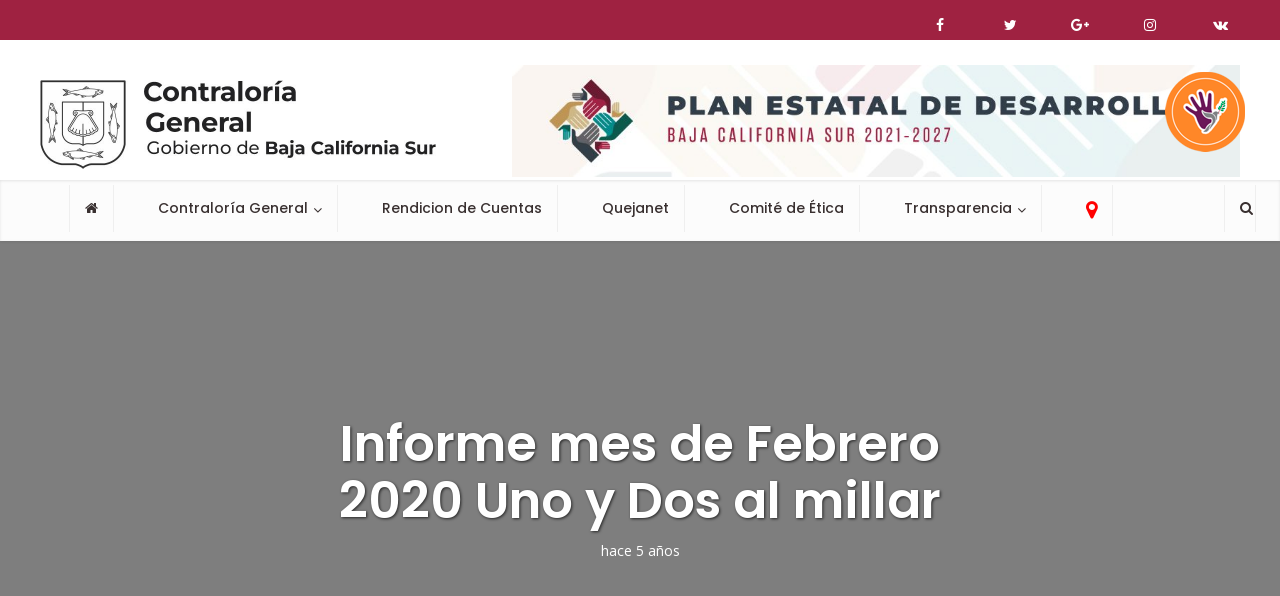

--- FILE ---
content_type: text/html; charset=UTF-8
request_url: https://contraloria.bcs.gob.mx/rend_cuentas/informe-mes-de-febrero-2020-uno-y-dos-al-millar/
body_size: 57103
content:
<!DOCTYPE html>
<html lang="es" class="no-js no-svg">

<head>

<meta http-equiv="Content-Type" content="text/html; charset=UTF-8" />
<meta name="viewport" content="user-scalable=yes, width=device-width, initial-scale=1.0, maximum-scale=1, minimum-scale=1">
<link rel="profile" href="https://gmpg.org/xfn/11" />
<title>Informe mes de Febrero 2020 Uno y Dos al millar &#8211; Contraloria BCS</title>
<meta name='robots' content='max-image-preview:large' />
<link rel='dns-prefetch' href='//fonts.googleapis.com' />
<link rel="alternate" type="application/rss+xml" title="Contraloria BCS &raquo; Feed" href="https://contraloria.bcs.gob.mx/feed/" />
<link rel="alternate" type="application/rss+xml" title="Contraloria BCS &raquo; RSS de los comentarios" href="https://contraloria.bcs.gob.mx/comments/feed/" />
<script type="text/javascript">
/* <![CDATA[ */
window._wpemojiSettings = {"baseUrl":"https:\/\/s.w.org\/images\/core\/emoji\/15.0.3\/72x72\/","ext":".png","svgUrl":"https:\/\/s.w.org\/images\/core\/emoji\/15.0.3\/svg\/","svgExt":".svg","source":{"concatemoji":"https:\/\/contraloria.bcs.gob.mx\/wp-includes\/js\/wp-emoji-release.min.js?ver=6.6.4"}};
/*! This file is auto-generated */
!function(i,n){var o,s,e;function c(e){try{var t={supportTests:e,timestamp:(new Date).valueOf()};sessionStorage.setItem(o,JSON.stringify(t))}catch(e){}}function p(e,t,n){e.clearRect(0,0,e.canvas.width,e.canvas.height),e.fillText(t,0,0);var t=new Uint32Array(e.getImageData(0,0,e.canvas.width,e.canvas.height).data),r=(e.clearRect(0,0,e.canvas.width,e.canvas.height),e.fillText(n,0,0),new Uint32Array(e.getImageData(0,0,e.canvas.width,e.canvas.height).data));return t.every(function(e,t){return e===r[t]})}function u(e,t,n){switch(t){case"flag":return n(e,"\ud83c\udff3\ufe0f\u200d\u26a7\ufe0f","\ud83c\udff3\ufe0f\u200b\u26a7\ufe0f")?!1:!n(e,"\ud83c\uddfa\ud83c\uddf3","\ud83c\uddfa\u200b\ud83c\uddf3")&&!n(e,"\ud83c\udff4\udb40\udc67\udb40\udc62\udb40\udc65\udb40\udc6e\udb40\udc67\udb40\udc7f","\ud83c\udff4\u200b\udb40\udc67\u200b\udb40\udc62\u200b\udb40\udc65\u200b\udb40\udc6e\u200b\udb40\udc67\u200b\udb40\udc7f");case"emoji":return!n(e,"\ud83d\udc26\u200d\u2b1b","\ud83d\udc26\u200b\u2b1b")}return!1}function f(e,t,n){var r="undefined"!=typeof WorkerGlobalScope&&self instanceof WorkerGlobalScope?new OffscreenCanvas(300,150):i.createElement("canvas"),a=r.getContext("2d",{willReadFrequently:!0}),o=(a.textBaseline="top",a.font="600 32px Arial",{});return e.forEach(function(e){o[e]=t(a,e,n)}),o}function t(e){var t=i.createElement("script");t.src=e,t.defer=!0,i.head.appendChild(t)}"undefined"!=typeof Promise&&(o="wpEmojiSettingsSupports",s=["flag","emoji"],n.supports={everything:!0,everythingExceptFlag:!0},e=new Promise(function(e){i.addEventListener("DOMContentLoaded",e,{once:!0})}),new Promise(function(t){var n=function(){try{var e=JSON.parse(sessionStorage.getItem(o));if("object"==typeof e&&"number"==typeof e.timestamp&&(new Date).valueOf()<e.timestamp+604800&&"object"==typeof e.supportTests)return e.supportTests}catch(e){}return null}();if(!n){if("undefined"!=typeof Worker&&"undefined"!=typeof OffscreenCanvas&&"undefined"!=typeof URL&&URL.createObjectURL&&"undefined"!=typeof Blob)try{var e="postMessage("+f.toString()+"("+[JSON.stringify(s),u.toString(),p.toString()].join(",")+"));",r=new Blob([e],{type:"text/javascript"}),a=new Worker(URL.createObjectURL(r),{name:"wpTestEmojiSupports"});return void(a.onmessage=function(e){c(n=e.data),a.terminate(),t(n)})}catch(e){}c(n=f(s,u,p))}t(n)}).then(function(e){for(var t in e)n.supports[t]=e[t],n.supports.everything=n.supports.everything&&n.supports[t],"flag"!==t&&(n.supports.everythingExceptFlag=n.supports.everythingExceptFlag&&n.supports[t]);n.supports.everythingExceptFlag=n.supports.everythingExceptFlag&&!n.supports.flag,n.DOMReady=!1,n.readyCallback=function(){n.DOMReady=!0}}).then(function(){return e}).then(function(){var e;n.supports.everything||(n.readyCallback(),(e=n.source||{}).concatemoji?t(e.concatemoji):e.wpemoji&&e.twemoji&&(t(e.twemoji),t(e.wpemoji)))}))}((window,document),window._wpemojiSettings);
/* ]]> */
</script>
<style id='wp-emoji-styles-inline-css' type='text/css'>

	img.wp-smiley, img.emoji {
		display: inline !important;
		border: none !important;
		box-shadow: none !important;
		height: 1em !important;
		width: 1em !important;
		margin: 0 0.07em !important;
		vertical-align: -0.1em !important;
		background: none !important;
		padding: 0 !important;
	}
</style>
<link rel='stylesheet' id='wp-block-library-css' href='https://contraloria.bcs.gob.mx/wp-includes/css/dist/block-library/style.min.css?ver=6.6.4' type='text/css' media='all' />
<style id='pdfemb-pdf-embedder-viewer-style-inline-css' type='text/css'>
.wp-block-pdfemb-pdf-embedder-viewer{max-width:none}

</style>
<style id='classic-theme-styles-inline-css' type='text/css'>
/*! This file is auto-generated */
.wp-block-button__link{color:#fff;background-color:#32373c;border-radius:9999px;box-shadow:none;text-decoration:none;padding:calc(.667em + 2px) calc(1.333em + 2px);font-size:1.125em}.wp-block-file__button{background:#32373c;color:#fff;text-decoration:none}
</style>
<style id='global-styles-inline-css' type='text/css'>
:root{--wp--preset--aspect-ratio--square: 1;--wp--preset--aspect-ratio--4-3: 4/3;--wp--preset--aspect-ratio--3-4: 3/4;--wp--preset--aspect-ratio--3-2: 3/2;--wp--preset--aspect-ratio--2-3: 2/3;--wp--preset--aspect-ratio--16-9: 16/9;--wp--preset--aspect-ratio--9-16: 9/16;--wp--preset--color--black: #000000;--wp--preset--color--cyan-bluish-gray: #abb8c3;--wp--preset--color--white: #ffffff;--wp--preset--color--pale-pink: #f78da7;--wp--preset--color--vivid-red: #cf2e2e;--wp--preset--color--luminous-vivid-orange: #ff6900;--wp--preset--color--luminous-vivid-amber: #fcb900;--wp--preset--color--light-green-cyan: #7bdcb5;--wp--preset--color--vivid-green-cyan: #00d084;--wp--preset--color--pale-cyan-blue: #8ed1fc;--wp--preset--color--vivid-cyan-blue: #0693e3;--wp--preset--color--vivid-purple: #9b51e0;--wp--preset--color--vce-acc: #9f2241;--wp--preset--color--vce-meta: #9b9b9b;--wp--preset--color--vce-txt: #444444;--wp--preset--color--vce-bg: #ffffff;--wp--preset--color--vce-cat-0: ;--wp--preset--gradient--vivid-cyan-blue-to-vivid-purple: linear-gradient(135deg,rgba(6,147,227,1) 0%,rgb(155,81,224) 100%);--wp--preset--gradient--light-green-cyan-to-vivid-green-cyan: linear-gradient(135deg,rgb(122,220,180) 0%,rgb(0,208,130) 100%);--wp--preset--gradient--luminous-vivid-amber-to-luminous-vivid-orange: linear-gradient(135deg,rgba(252,185,0,1) 0%,rgba(255,105,0,1) 100%);--wp--preset--gradient--luminous-vivid-orange-to-vivid-red: linear-gradient(135deg,rgba(255,105,0,1) 0%,rgb(207,46,46) 100%);--wp--preset--gradient--very-light-gray-to-cyan-bluish-gray: linear-gradient(135deg,rgb(238,238,238) 0%,rgb(169,184,195) 100%);--wp--preset--gradient--cool-to-warm-spectrum: linear-gradient(135deg,rgb(74,234,220) 0%,rgb(151,120,209) 20%,rgb(207,42,186) 40%,rgb(238,44,130) 60%,rgb(251,105,98) 80%,rgb(254,248,76) 100%);--wp--preset--gradient--blush-light-purple: linear-gradient(135deg,rgb(255,206,236) 0%,rgb(152,150,240) 100%);--wp--preset--gradient--blush-bordeaux: linear-gradient(135deg,rgb(254,205,165) 0%,rgb(254,45,45) 50%,rgb(107,0,62) 100%);--wp--preset--gradient--luminous-dusk: linear-gradient(135deg,rgb(255,203,112) 0%,rgb(199,81,192) 50%,rgb(65,88,208) 100%);--wp--preset--gradient--pale-ocean: linear-gradient(135deg,rgb(255,245,203) 0%,rgb(182,227,212) 50%,rgb(51,167,181) 100%);--wp--preset--gradient--electric-grass: linear-gradient(135deg,rgb(202,248,128) 0%,rgb(113,206,126) 100%);--wp--preset--gradient--midnight: linear-gradient(135deg,rgb(2,3,129) 0%,rgb(40,116,252) 100%);--wp--preset--font-size--small: 13px;--wp--preset--font-size--medium: 20px;--wp--preset--font-size--large: 21px;--wp--preset--font-size--x-large: 42px;--wp--preset--font-size--normal: 16px;--wp--preset--font-size--huge: 28px;--wp--preset--spacing--20: 0.44rem;--wp--preset--spacing--30: 0.67rem;--wp--preset--spacing--40: 1rem;--wp--preset--spacing--50: 1.5rem;--wp--preset--spacing--60: 2.25rem;--wp--preset--spacing--70: 3.38rem;--wp--preset--spacing--80: 5.06rem;--wp--preset--shadow--natural: 6px 6px 9px rgba(0, 0, 0, 0.2);--wp--preset--shadow--deep: 12px 12px 50px rgba(0, 0, 0, 0.4);--wp--preset--shadow--sharp: 6px 6px 0px rgba(0, 0, 0, 0.2);--wp--preset--shadow--outlined: 6px 6px 0px -3px rgba(255, 255, 255, 1), 6px 6px rgba(0, 0, 0, 1);--wp--preset--shadow--crisp: 6px 6px 0px rgba(0, 0, 0, 1);}:where(.is-layout-flex){gap: 0.5em;}:where(.is-layout-grid){gap: 0.5em;}body .is-layout-flex{display: flex;}.is-layout-flex{flex-wrap: wrap;align-items: center;}.is-layout-flex > :is(*, div){margin: 0;}body .is-layout-grid{display: grid;}.is-layout-grid > :is(*, div){margin: 0;}:where(.wp-block-columns.is-layout-flex){gap: 2em;}:where(.wp-block-columns.is-layout-grid){gap: 2em;}:where(.wp-block-post-template.is-layout-flex){gap: 1.25em;}:where(.wp-block-post-template.is-layout-grid){gap: 1.25em;}.has-black-color{color: var(--wp--preset--color--black) !important;}.has-cyan-bluish-gray-color{color: var(--wp--preset--color--cyan-bluish-gray) !important;}.has-white-color{color: var(--wp--preset--color--white) !important;}.has-pale-pink-color{color: var(--wp--preset--color--pale-pink) !important;}.has-vivid-red-color{color: var(--wp--preset--color--vivid-red) !important;}.has-luminous-vivid-orange-color{color: var(--wp--preset--color--luminous-vivid-orange) !important;}.has-luminous-vivid-amber-color{color: var(--wp--preset--color--luminous-vivid-amber) !important;}.has-light-green-cyan-color{color: var(--wp--preset--color--light-green-cyan) !important;}.has-vivid-green-cyan-color{color: var(--wp--preset--color--vivid-green-cyan) !important;}.has-pale-cyan-blue-color{color: var(--wp--preset--color--pale-cyan-blue) !important;}.has-vivid-cyan-blue-color{color: var(--wp--preset--color--vivid-cyan-blue) !important;}.has-vivid-purple-color{color: var(--wp--preset--color--vivid-purple) !important;}.has-black-background-color{background-color: var(--wp--preset--color--black) !important;}.has-cyan-bluish-gray-background-color{background-color: var(--wp--preset--color--cyan-bluish-gray) !important;}.has-white-background-color{background-color: var(--wp--preset--color--white) !important;}.has-pale-pink-background-color{background-color: var(--wp--preset--color--pale-pink) !important;}.has-vivid-red-background-color{background-color: var(--wp--preset--color--vivid-red) !important;}.has-luminous-vivid-orange-background-color{background-color: var(--wp--preset--color--luminous-vivid-orange) !important;}.has-luminous-vivid-amber-background-color{background-color: var(--wp--preset--color--luminous-vivid-amber) !important;}.has-light-green-cyan-background-color{background-color: var(--wp--preset--color--light-green-cyan) !important;}.has-vivid-green-cyan-background-color{background-color: var(--wp--preset--color--vivid-green-cyan) !important;}.has-pale-cyan-blue-background-color{background-color: var(--wp--preset--color--pale-cyan-blue) !important;}.has-vivid-cyan-blue-background-color{background-color: var(--wp--preset--color--vivid-cyan-blue) !important;}.has-vivid-purple-background-color{background-color: var(--wp--preset--color--vivid-purple) !important;}.has-black-border-color{border-color: var(--wp--preset--color--black) !important;}.has-cyan-bluish-gray-border-color{border-color: var(--wp--preset--color--cyan-bluish-gray) !important;}.has-white-border-color{border-color: var(--wp--preset--color--white) !important;}.has-pale-pink-border-color{border-color: var(--wp--preset--color--pale-pink) !important;}.has-vivid-red-border-color{border-color: var(--wp--preset--color--vivid-red) !important;}.has-luminous-vivid-orange-border-color{border-color: var(--wp--preset--color--luminous-vivid-orange) !important;}.has-luminous-vivid-amber-border-color{border-color: var(--wp--preset--color--luminous-vivid-amber) !important;}.has-light-green-cyan-border-color{border-color: var(--wp--preset--color--light-green-cyan) !important;}.has-vivid-green-cyan-border-color{border-color: var(--wp--preset--color--vivid-green-cyan) !important;}.has-pale-cyan-blue-border-color{border-color: var(--wp--preset--color--pale-cyan-blue) !important;}.has-vivid-cyan-blue-border-color{border-color: var(--wp--preset--color--vivid-cyan-blue) !important;}.has-vivid-purple-border-color{border-color: var(--wp--preset--color--vivid-purple) !important;}.has-vivid-cyan-blue-to-vivid-purple-gradient-background{background: var(--wp--preset--gradient--vivid-cyan-blue-to-vivid-purple) !important;}.has-light-green-cyan-to-vivid-green-cyan-gradient-background{background: var(--wp--preset--gradient--light-green-cyan-to-vivid-green-cyan) !important;}.has-luminous-vivid-amber-to-luminous-vivid-orange-gradient-background{background: var(--wp--preset--gradient--luminous-vivid-amber-to-luminous-vivid-orange) !important;}.has-luminous-vivid-orange-to-vivid-red-gradient-background{background: var(--wp--preset--gradient--luminous-vivid-orange-to-vivid-red) !important;}.has-very-light-gray-to-cyan-bluish-gray-gradient-background{background: var(--wp--preset--gradient--very-light-gray-to-cyan-bluish-gray) !important;}.has-cool-to-warm-spectrum-gradient-background{background: var(--wp--preset--gradient--cool-to-warm-spectrum) !important;}.has-blush-light-purple-gradient-background{background: var(--wp--preset--gradient--blush-light-purple) !important;}.has-blush-bordeaux-gradient-background{background: var(--wp--preset--gradient--blush-bordeaux) !important;}.has-luminous-dusk-gradient-background{background: var(--wp--preset--gradient--luminous-dusk) !important;}.has-pale-ocean-gradient-background{background: var(--wp--preset--gradient--pale-ocean) !important;}.has-electric-grass-gradient-background{background: var(--wp--preset--gradient--electric-grass) !important;}.has-midnight-gradient-background{background: var(--wp--preset--gradient--midnight) !important;}.has-small-font-size{font-size: var(--wp--preset--font-size--small) !important;}.has-medium-font-size{font-size: var(--wp--preset--font-size--medium) !important;}.has-large-font-size{font-size: var(--wp--preset--font-size--large) !important;}.has-x-large-font-size{font-size: var(--wp--preset--font-size--x-large) !important;}
:where(.wp-block-post-template.is-layout-flex){gap: 1.25em;}:where(.wp-block-post-template.is-layout-grid){gap: 1.25em;}
:where(.wp-block-columns.is-layout-flex){gap: 2em;}:where(.wp-block-columns.is-layout-grid){gap: 2em;}
:root :where(.wp-block-pullquote){font-size: 1.5em;line-height: 1.6;}
</style>
<link rel='stylesheet' id='mks_shortcodes_simple_line_icons-css' href='https://contraloria.bcs.gob.mx/wp-content/plugins/meks-flexible-shortcodes/css/simple-line/simple-line-icons.css?ver=1.3.8' type='text/css' media='screen' />
<link rel='stylesheet' id='mks_shortcodes_css-css' href='https://contraloria.bcs.gob.mx/wp-content/plugins/meks-flexible-shortcodes/css/style.css?ver=1.3.8' type='text/css' media='screen' />
<link rel='stylesheet' id='vce-fonts-css' href='https://fonts.googleapis.com/css?family=Open+Sans%3A400%7CPoppins%3A400%2C600%2C500&#038;subset=latin%2Clatin-ext&#038;ver=2.9.9' type='text/css' media='all' />
<link rel='stylesheet' id='vce-style-css' href='https://contraloria.bcs.gob.mx/wp-content/themes/voice/assets/css/min.css?ver=2.9.9' type='text/css' media='all' />
<style id='vce-style-inline-css' type='text/css'>
body, button, input, select, textarea {font-size: 1.6rem;}.vce-single .entry-headline p{font-size: 1.8rem;}.main-navigation a{font-size: 1.4rem;}.sidebar .widget-title{font-size: 1.6rem;}.sidebar .widget, .vce-lay-c .entry-content, .vce-lay-h .entry-content {font-size: 1.4rem;}.vce-featured-link-article{font-size: 5.0rem;}.vce-featured-grid-big.vce-featured-grid .vce-featured-link-article{font-size: 3.0rem;}.vce-featured-grid .vce-featured-link-article{font-size: 2.0rem;}h1 { font-size: 3.6rem; }h2 { font-size: 4.0rem; }h3 { font-size: 3.5rem; }h4 { font-size: 2.5rem; }h5 { font-size: 2.0rem; }h6 { font-size: 1.8rem; }.comment-reply-title, .main-box-title{font-size: 1.6rem;}h1.entry-title{font-size: 3.6rem;}.vce-lay-a .entry-title a{font-size: 3.0rem;}.vce-lay-b .entry-title{font-size: 2.4rem;}.vce-lay-c .entry-title, .vce-sid-none .vce-lay-c .entry-title{font-size: 2.0rem;}.vce-lay-d .entry-title{font-size: 1.4rem;}.vce-lay-e .entry-title{font-size: 1.3rem;}.vce-lay-f .entry-title{font-size: 1.4rem;}.vce-lay-g .entry-title a, .vce-lay-g .entry-title a:hover{font-size: 2.6rem;}.vce-lay-h .entry-title{font-size: 2.2rem;}.entry-meta div,.entry-meta div a,.vce-lay-g .meta-item,.vce-lay-c .meta-item{font-size: 1.4rem;}.vce-lay-d .meta-category a,.vce-lay-d .entry-meta div,.vce-lay-d .entry-meta div a,.vce-lay-e .entry-meta div,.vce-lay-e .entry-meta div a,.vce-lay-e .fn,.vce-lay-e .meta-item{font-size: 1.3rem;}body {background-color:#fbfbfb;}body,.mks_author_widget h3,.site-description,.meta-category a,textarea {font-family: 'Open Sans';font-weight: 400;}h1,h2,h3,h4,h5,h6,blockquote,.vce-post-link,.site-title,.site-title a,.main-box-title,.comment-reply-title,.entry-title a,.vce-single .entry-headline p,.vce-prev-next-link,.author-title,.mks_pullquote,.widget_rss ul li .rsswidget,#bbpress-forums .bbp-forum-title,#bbpress-forums .bbp-topic-permalink {font-family: 'Poppins';font-weight: 600;}.main-navigation a,.sidr a{font-family: 'Poppins';font-weight: 500;}.vce-single .entry-content,.vce-single .entry-headline,.vce-single .entry-footer,.vce-share-bar {width: 600px;}.vce-lay-a .lay-a-content{width: 600px;max-width: 600px;}.vce-page .entry-content,.vce-page .entry-title-page {width: 600px;}.vce-sid-none .vce-single .entry-content,.vce-sid-none .vce-single .entry-headline,.vce-sid-none .vce-single .entry-footer {width: 600px;}.vce-sid-none .vce-page .entry-content,.vce-sid-none .vce-page .entry-title-page,.error404 .entry-content {width: 600px;max-width: 600px;}body, button, input, select, textarea{color: #444444;}h1,h2,h3,h4,h5,h6,.entry-title a,.prev-next-nav a,#bbpress-forums .bbp-forum-title, #bbpress-forums .bbp-topic-permalink,.woocommerce ul.products li.product .price .amount{color: #232323;}a,.entry-title a:hover,.vce-prev-next-link:hover,.vce-author-links a:hover,.required,.error404 h4,.prev-next-nav a:hover,#bbpress-forums .bbp-forum-title:hover, #bbpress-forums .bbp-topic-permalink:hover,.woocommerce ul.products li.product h3:hover,.woocommerce ul.products li.product h3:hover mark,.main-box-title a:hover{color: #9f2241;}.vce-square,.vce-main-content .mejs-controls .mejs-time-rail .mejs-time-current,button,input[type="button"],input[type="reset"],input[type="submit"],.vce-button,.pagination-wapper a,#vce-pagination .next.page-numbers,#vce-pagination .prev.page-numbers,#vce-pagination .page-numbers,#vce-pagination .page-numbers.current,.vce-link-pages a,#vce-pagination a,.vce-load-more a,.vce-slider-pagination .owl-nav > div,.vce-mega-menu-posts-wrap .owl-nav > div,.comment-reply-link:hover,.vce-featured-section a,.vce-lay-g .vce-featured-info .meta-category a,.vce-404-menu a,.vce-post.sticky .meta-image:before,#vce-pagination .page-numbers:hover,#bbpress-forums .bbp-pagination .current,#bbpress-forums .bbp-pagination a:hover,.woocommerce #respond input#submit,.woocommerce a.button,.woocommerce button.button,.woocommerce input.button,.woocommerce ul.products li.product .added_to_cart,.woocommerce #respond input#submit:hover,.woocommerce a.button:hover,.woocommerce button.button:hover,.woocommerce input.button:hover,.woocommerce ul.products li.product .added_to_cart:hover,.woocommerce #respond input#submit.alt,.woocommerce a.button.alt,.woocommerce button.button.alt,.woocommerce input.button.alt,.woocommerce #respond input#submit.alt:hover, .woocommerce a.button.alt:hover, .woocommerce button.button.alt:hover, .woocommerce input.button.alt:hover,.woocommerce span.onsale,.woocommerce .widget_price_filter .ui-slider .ui-slider-range,.woocommerce .widget_price_filter .ui-slider .ui-slider-handle,.comments-holder .navigation .page-numbers.current,.vce-lay-a .vce-read-more:hover,.vce-lay-c .vce-read-more:hover,body div.wpforms-container-full .wpforms-form input[type=submit], body div.wpforms-container-full .wpforms-form button[type=submit], body div.wpforms-container-full .wpforms-form .wpforms-page-button,body div.wpforms-container-full .wpforms-form input[type=submit]:hover, body div.wpforms-container-full .wpforms-form button[type=submit]:hover, body div.wpforms-container-full .wpforms-form .wpforms-page-button:hover {background-color: #9f2241;}#vce-pagination .page-numbers,.comments-holder .navigation .page-numbers{background: transparent;color: #9f2241;border: 1px solid #9f2241;}.comments-holder .navigation .page-numbers:hover{background: #9f2241;border: 1px solid #9f2241;}.bbp-pagination-links a{background: transparent;color: #9f2241;border: 1px solid #9f2241 !important;}#vce-pagination .page-numbers.current,.bbp-pagination-links span.current,.comments-holder .navigation .page-numbers.current{border: 1px solid #9f2241;}.widget_categories .cat-item:before,.widget_categories .cat-item .count{background: #9f2241;}.comment-reply-link,.vce-lay-a .vce-read-more,.vce-lay-c .vce-read-more{border: 1px solid #9f2241;}.entry-meta div,.entry-meta-count,.entry-meta div a,.comment-metadata a,.meta-category span,.meta-author-wrapped,.wp-caption .wp-caption-text,.widget_rss .rss-date,.sidebar cite,.site-footer cite,.sidebar .vce-post-list .entry-meta div,.sidebar .vce-post-list .entry-meta div a,.sidebar .vce-post-list .fn,.sidebar .vce-post-list .fn a,.site-footer .vce-post-list .entry-meta div,.site-footer .vce-post-list .entry-meta div a,.site-footer .vce-post-list .fn,.site-footer .vce-post-list .fn a,#bbpress-forums .bbp-topic-started-by,#bbpress-forums .bbp-topic-started-in,#bbpress-forums .bbp-forum-info .bbp-forum-content,#bbpress-forums p.bbp-topic-meta,span.bbp-admin-links a,.bbp-reply-post-date,#bbpress-forums li.bbp-header,#bbpress-forums li.bbp-footer,.woocommerce .woocommerce-result-count,.woocommerce .product_meta{color: #9b9b9b;}.main-box-title, .comment-reply-title, .main-box-head{background: #ffffff;color: #232323;}.main-box-title a{color: #232323;}.sidebar .widget .widget-title a{color: #232323;}.main-box,.comment-respond,.prev-next-nav{background: #fbfbfb;}.vce-post,ul.comment-list > li.comment,.main-box-single,.ie8 .vce-single,#disqus_thread,.vce-author-card,.vce-author-card .vce-content-outside,.mks-bredcrumbs-container,ul.comment-list > li.pingback{background: #ffffff;}.mks_tabs.horizontal .mks_tab_nav_item.active{border-bottom: 1px solid #ffffff;}.mks_tabs.horizontal .mks_tab_item,.mks_tabs.vertical .mks_tab_nav_item.active,.mks_tabs.horizontal .mks_tab_nav_item.active{background: #ffffff;}.mks_tabs.vertical .mks_tab_nav_item.active{border-right: 1px solid #ffffff;}#vce-pagination,.vce-slider-pagination .owl-controls,.vce-content-outside,.comments-holder .navigation{background: #fbfbfb;}.sidebar .widget-title{background: #ffffff;color: #232323;}.sidebar .widget{background: #f9f9f9;}.sidebar .widget,.sidebar .widget li a,.sidebar .mks_author_widget h3 a,.sidebar .mks_author_widget h3,.sidebar .vce-search-form .vce-search-input,.sidebar .vce-search-form .vce-search-input:focus{color: #444444;}.sidebar .widget li a:hover,.sidebar .widget a,.widget_nav_menu li.menu-item-has-children:hover:after,.widget_pages li.page_item_has_children:hover:after{color: #9f2241;}.sidebar .tagcloud a {border: 1px solid #9f2241;}.sidebar .mks_author_link,.sidebar .tagcloud a:hover,.sidebar .mks_themeforest_widget .more,.sidebar button,.sidebar input[type="button"],.sidebar input[type="reset"],.sidebar input[type="submit"],.sidebar .vce-button,.sidebar .bbp_widget_login .button{background-color: #9f2241;}.sidebar .mks_author_widget .mks_autor_link_wrap,.sidebar .mks_themeforest_widget .mks_read_more,.widget .meks-instagram-follow-link {background: #ffffff;}.sidebar #wp-calendar caption,.sidebar .recentcomments,.sidebar .post-date,.sidebar #wp-calendar tbody{color: rgba(68,68,68,0.7);}.site-footer{background: #f7f7f7;}.site-footer .widget-title{color: #ffffff;}.site-footer,.site-footer .widget,.site-footer .widget li a,.site-footer .mks_author_widget h3 a,.site-footer .mks_author_widget h3,.site-footer .vce-search-form .vce-search-input,.site-footer .vce-search-form .vce-search-input:focus{color: #000000;}.site-footer .widget li a:hover,.site-footer .widget a,.site-info a{color: #003156;}.site-footer .tagcloud a {border: 1px solid #003156;}.site-footer .mks_author_link,.site-footer .mks_themeforest_widget .more,.site-footer button,.site-footer input[type="button"],.site-footer input[type="reset"],.site-footer input[type="submit"],.site-footer .vce-button,.site-footer .tagcloud a:hover{background-color: #003156;}.site-footer #wp-calendar caption,.site-footer .recentcomments,.site-footer .post-date,.site-footer #wp-calendar tbody,.site-footer .site-info{color: rgba(0,0,0,0.7);}.top-header,.top-nav-menu li .sub-menu{background: #9f2241;}.top-header,.top-header a{color: #ffffff;}.top-header .vce-search-form .vce-search-input,.top-header .vce-search-input:focus,.top-header .vce-search-submit{color: #ffffff;}.top-header .vce-search-form .vce-search-input::-webkit-input-placeholder { color: #ffffff;}.top-header .vce-search-form .vce-search-input:-moz-placeholder { color: #ffffff;}.top-header .vce-search-form .vce-search-input::-moz-placeholder { color: #ffffff;}.top-header .vce-search-form .vce-search-input:-ms-input-placeholder { color: #ffffff;}.header-1-wrapper{height: 140px;padding-top: 40px;}.header-2-wrapper,.header-3-wrapper{height: 140px;}.header-2-wrapper .site-branding,.header-3-wrapper .site-branding{top: 40px;left: 0px;}.site-title a, .site-title a:hover{color: #232323;}.site-description{color: #aaaaaa;}.main-header{background-color: #ffffff;}.header-bottom-wrapper{background: #fcfcfc;}.vce-header-ads{margin: 25px 0;}.header-3-wrapper .nav-menu > li > a{padding: 60px 15px;}.header-sticky,.sidr{background: rgba(252,252,252,0.95);}.ie8 .header-sticky{background: #ffffff;}.main-navigation a,.nav-menu .vce-mega-menu > .sub-menu > li > a,.sidr li a,.vce-menu-parent{color: #393030;}.nav-menu > li:hover > a,.nav-menu > .current_page_item > a,.nav-menu > .current-menu-item > a,.nav-menu > .current-menu-ancestor > a,.main-navigation a.vce-item-selected,.main-navigation ul ul li:hover > a,.nav-menu ul .current-menu-item a,.nav-menu ul .current_page_item a,.vce-menu-parent:hover,.sidr li a:hover,.sidr li.sidr-class-current_page_item > a,.main-navigation li.current-menu-item.fa:before,.vce-responsive-nav{color: #285c4d;}#sidr-id-vce_main_navigation_menu .soc-nav-menu li a:hover {color: #ffffff;}.nav-menu > li:hover > a,.nav-menu > .current_page_item > a,.nav-menu > .current-menu-item > a,.nav-menu > .current-menu-ancestor > a,.main-navigation a.vce-item-selected,.main-navigation ul ul,.header-sticky .nav-menu > .current_page_item:hover > a,.header-sticky .nav-menu > .current-menu-item:hover > a,.header-sticky .nav-menu > .current-menu-ancestor:hover > a,.header-sticky .main-navigation a.vce-item-selected:hover{background-color: #ffffff;}.search-header-wrap ul {border-top: 2px solid #285c4d;}.vce-cart-icon a.vce-custom-cart span,.sidr-class-vce-custom-cart .sidr-class-vce-cart-count {background: #285c4d;font-family: 'Open Sans';}.vce-border-top .main-box-title{border-top: 2px solid #9f2241;}.tagcloud a:hover,.sidebar .widget .mks_author_link,.sidebar .widget.mks_themeforest_widget .more,.site-footer .widget .mks_author_link,.site-footer .widget.mks_themeforest_widget .more,.vce-lay-g .entry-meta div,.vce-lay-g .fn,.vce-lay-g .fn a{color: #FFF;}.vce-featured-header .vce-featured-header-background{opacity: 0.5}.vce-featured-grid .vce-featured-header-background,.vce-post-big .vce-post-img:after,.vce-post-slider .vce-post-img:after{opacity: 0.5}.vce-featured-grid .owl-item:hover .vce-grid-text .vce-featured-header-background,.vce-post-big li:hover .vce-post-img:after,.vce-post-slider li:hover .vce-post-img:after {opacity: 0.8}.vce-featured-grid.vce-featured-grid-big .vce-featured-header-background,.vce-post-big .vce-post-img:after,.vce-post-slider .vce-post-img:after{opacity: 0.5}.vce-featured-grid.vce-featured-grid-big .owl-item:hover .vce-grid-text .vce-featured-header-background,.vce-post-big li:hover .vce-post-img:after,.vce-post-slider li:hover .vce-post-img:after {opacity: 0.8}#back-top {background: #323232}.sidr input[type=text]{background: rgba(57,48,48,0.1);color: rgba(57,48,48,0.5);}.is-style-solid-color{background-color: #9f2241;color: #ffffff;}.wp-block-image figcaption{color: #9b9b9b;}.wp-block-cover .wp-block-cover-image-text, .wp-block-cover .wp-block-cover-text, .wp-block-cover h2, .wp-block-cover-image .wp-block-cover-image-text, .wp-block-cover-image .wp-block-cover-text, .wp-block-cover-image h2,p.has-drop-cap:not(:focus)::first-letter,p.wp-block-subhead{font-family: 'Poppins';font-weight: 600;}.wp-block-cover .wp-block-cover-image-text, .wp-block-cover .wp-block-cover-text, .wp-block-cover h2, .wp-block-cover-image .wp-block-cover-image-text, .wp-block-cover-image .wp-block-cover-text, .wp-block-cover-image h2{font-size: 2.5rem;}p.wp-block-subhead{font-size: 1.8rem;}.wp-block-button__link{background: #9f2241}.wp-block-search .wp-block-search__button{color: #ffffff}.meta-image:hover a img,.vce-lay-h .img-wrap:hover .meta-image > img,.img-wrp:hover img,.vce-gallery-big:hover img,.vce-gallery .gallery-item:hover img,.wp-block-gallery .blocks-gallery-item:hover img,.vce_posts_widget .vce-post-big li:hover img,.vce-featured-grid .owl-item:hover img,.vce-post-img:hover img,.mega-menu-img:hover img{-webkit-transform: scale(1.1);-moz-transform: scale(1.1);-o-transform: scale(1.1);-ms-transform: scale(1.1);transform: scale(1.1);}.has-small-font-size{ font-size: 1.2rem;}.has-large-font-size{ font-size: 1.9rem;}.has-huge-font-size{ font-size: 2.3rem;}@media(min-width: 671px){.has-small-font-size{ font-size: 1.3rem;}.has-normal-font-size{ font-size: 1.6rem;}.has-large-font-size{ font-size: 2.1rem;}.has-huge-font-size{ font-size: 2.8rem;}}.has-vce-acc-background-color{ background-color: #9f2241;}.has-vce-acc-color{ color: #9f2241;}.has-vce-meta-background-color{ background-color: #9b9b9b;}.has-vce-meta-color{ color: #9b9b9b;}.has-vce-txt-background-color{ background-color: #444444;}.has-vce-txt-color{ color: #444444;}.has-vce-bg-background-color{ background-color: #ffffff;}.has-vce-bg-color{ color: #ffffff;}.has-vce-cat-0-background-color{ background-color: ;}.has-vce-cat-0-color{ color: ;}.main-box-title{text-transform: uppercase;}.sidebar .widget-title{text-transform: uppercase;}.site-footer .widget-title{text-transform: uppercase;}
</style>
<link rel='stylesheet' id='meks-ads-widget-css' href='https://contraloria.bcs.gob.mx/wp-content/plugins/meks-easy-ads-widget/css/style.css?ver=2.0.9' type='text/css' media='all' />
<link rel='stylesheet' id='meks_instagram-widget-styles-css' href='https://contraloria.bcs.gob.mx/wp-content/plugins/meks-easy-instagram-widget/css/widget.css?ver=6.6.4' type='text/css' media='all' />
<link rel='stylesheet' id='meks-flickr-widget-css' href='https://contraloria.bcs.gob.mx/wp-content/plugins/meks-simple-flickr-widget/css/style.css?ver=1.3' type='text/css' media='all' />
<link rel='stylesheet' id='meks-author-widget-css' href='https://contraloria.bcs.gob.mx/wp-content/plugins/meks-smart-author-widget/css/style.css?ver=1.1.5' type='text/css' media='all' />
<link rel='stylesheet' id='meks-social-widget-css' href='https://contraloria.bcs.gob.mx/wp-content/plugins/meks-smart-social-widget/css/style.css?ver=1.6.5' type='text/css' media='all' />
<link rel='stylesheet' id='meks-themeforest-widget-css' href='https://contraloria.bcs.gob.mx/wp-content/plugins/meks-themeforest-smart-widget/css/style.css?ver=1.6' type='text/css' media='all' />
<link rel='stylesheet' id='meks_ess-main-css' href='https://contraloria.bcs.gob.mx/wp-content/plugins/meks-easy-social-share/assets/css/main.css?ver=1.3' type='text/css' media='all' />
<link rel='stylesheet' id='wp_review-style-css' href='https://contraloria.bcs.gob.mx/wp-content/plugins/wp-review/public/css/wp-review.css?ver=5.3.5' type='text/css' media='all' />
<script type="text/javascript" src="https://contraloria.bcs.gob.mx/wp-includes/js/jquery/jquery.min.js?ver=3.7.1" id="jquery-core-js"></script>
<script type="text/javascript" src="https://contraloria.bcs.gob.mx/wp-includes/js/jquery/jquery-migrate.min.js?ver=3.4.1" id="jquery-migrate-js"></script>
<link rel="https://api.w.org/" href="https://contraloria.bcs.gob.mx/wp-json/" /><link rel="alternate" title="JSON" type="application/json" href="https://contraloria.bcs.gob.mx/wp-json/wp/v2/rend_cuentas/22615" /><link rel="EditURI" type="application/rsd+xml" title="RSD" href="https://contraloria.bcs.gob.mx/xmlrpc.php?rsd" />
<meta name="generator" content="WordPress 6.6.4" />
<link rel="canonical" href="https://contraloria.bcs.gob.mx/rend_cuentas/informe-mes-de-febrero-2020-uno-y-dos-al-millar/" />
<link rel='shortlink' href='https://contraloria.bcs.gob.mx/?p=22615' />
<link rel="alternate" title="oEmbed (JSON)" type="application/json+oembed" href="https://contraloria.bcs.gob.mx/wp-json/oembed/1.0/embed?url=https%3A%2F%2Fcontraloria.bcs.gob.mx%2Frend_cuentas%2Finforme-mes-de-febrero-2020-uno-y-dos-al-millar%2F" />
<link rel="alternate" title="oEmbed (XML)" type="text/xml+oembed" href="https://contraloria.bcs.gob.mx/wp-json/oembed/1.0/embed?url=https%3A%2F%2Fcontraloria.bcs.gob.mx%2Frend_cuentas%2Finforme-mes-de-febrero-2020-uno-y-dos-al-millar%2F&#038;format=xml" />
<meta name="generator" content="Redux 4.5.9" /><!-- Analytics by WP Statistics - https://wp-statistics.com -->
<style type="text/css">.recentcomments a{display:inline !important;padding:0 !important;margin:0 !important;}</style><link rel="icon" href="https://contraloria.bcs.gob.mx/wp-content/uploads/2022/10/favicon-65x65.png" sizes="32x32" />
<link rel="icon" href="https://contraloria.bcs.gob.mx/wp-content/uploads/2022/10/favicon.png" sizes="192x192" />
<link rel="apple-touch-icon" href="https://contraloria.bcs.gob.mx/wp-content/uploads/2022/10/favicon.png" />
<meta name="msapplication-TileImage" content="https://contraloria.bcs.gob.mx/wp-content/uploads/2022/10/favicon.png" />
		<style type="text/css" id="wp-custom-css">
			.mks_accordion_heading, .mks_toggle_heading {background:#285c4d;
	color:#ffff
}
.servicios {
	background: #f9f9f9;
	border-left-width: 2.8px;
	border-left-color: #285c4d;
}

.celda {
	color: #444;
	font-weight: 400;
	padding-left: 15px;
	padding-top: 10px;
	padding-bottom: 10px;
	transition: all .2s ease-in-out;
	position: relative;
}

.celda:hover {
	color: #FFFFFF;
	content:"";
	word-wrap: break-word;
	transition: all .2s ease-in-out;
	background: #FFFFFF;
}

.arrow {
	font-weight: 400;
	padding-left: 15px;
	padding-right: 10px;
	background: #285c4d;
	color: #FFFFFF;
}

.sidebar .widget, .sidebar .widget a, .widget_nav_menu .widget_pages {
	color: #393030;
}

.sidebar .widget, .sidebar .widget a:hover, .widget_nav_menu .widget_pages {
	color: #393030;
}

/*-Borde Widget imagenes-*/
.sidebar .widget, .sidebar .widget a:hover, .widget_nav_menu .widget_pages {
	border-top: 2px;
	border-color: #285c4d;
	border-style: solid;
}

/*-Footer color-*/
.site-footer #wp-calendar caption, .site-footer .recentcomments, .site-footer .post-date, .site-footer #wp-calendar tbody, .site-footer .site-info {
	background: #eaeaea;
}

.site-footer .widget {
	background: #f9f9f9;
	border: 0px;
}

.vce-border-top .main-box-title{
	border-top: 2px;
	border-color: #285c4d !important;
	border-style: solid;
}

.directorio-de-funcionarios {

  margin: 0;
  padding: 0;
}
.tarjeta-funcionario {
    background-color: #fff;
    border: 1px solid gray;
    padding: 20px;
    list-style: none;
    position: relative;
    padding-left: 200px;
    margin-bottom: 20px;
}

 img.fotografia {
      position: absolute;
      left: 20px;
    }
.nombre-del-cargo {
      color: #58c4bf;
      font-size: 16px;
      letter-spacing: 2px;
      text-transform: uppercase;
      margin-bottom: 10px;
    }
    .decargar-documentos {
      margin-left: -180px;
      padding-top: 10px;
      text-align: center;

}
.directorio-de-funcionarios, i.icono {
          margin-left: -30px;
          position: absolute;
        }


	
}
.datos-de-contacto {

      /*list-style: none;
      padding: 0;
      margin-bottom: 10px;*/

}

    .directorio-de-funcionarios,  li {
        padding: 5px 0;
        position: relative;
        padding-left: 30px;
        min-height: 30px;
	}

.entry-content {
    font-size:15px;
}

.container {
  margin: 0 auto;
  max-width: 1200px;
}

.buttom-sticky {
position: fixed;
width: auto !important;
height: 34px !important;
z-index: 999999;

}

.buttom-sticky a {
background-color: ffff;
color: #fff;
font-size: 15px;
font-weight: 600;
letter-spacing: 2px;
text-transform: uppercase;
padding: 11px 13px;
text-decoration: none;
border-radius: 0px;
border: 0px solid;
cursor: pointer;
}

/*posiciones de los botones por su ID*/
#side-btn-r{
top: 10%;
left: 90%;
/*transform: rotate(-90deg) !important;*/
}

@media only screen and (max-width: 600px) {
 #side-btn-r{
top: 10%;
left: 75%;
}
}		</style>
		</head>

<body data-rsssl=1 class="rend_cuentas-template-default single single-rend_cuentas postid-22615 wp-embed-responsive vce-sid-right voice-v_2_9_9">

<div id="vce-main">

<header id="header" class="main-header">
	<div class="top-header">
	<div class="container">

				
					<div class="vce-wrap-right">
					<div class="menu-social-menu-container"><ul id="vce_social_menu" class="soc-nav-menu"><li id="menu-item-25880" class="menu-item menu-item-type-custom menu-item-object-custom menu-item-25880"><a href="https://www.facebook.com/"><span class="vce-social-name">Facebook</span></a></li>
<li id="menu-item-65" class="menu-item menu-item-type-custom menu-item-object-custom menu-item-65"><a href="https://twitter.com/"><span class="vce-social-name">Twitter</span></a></li>
<li id="menu-item-73" class="menu-item menu-item-type-custom menu-item-object-custom menu-item-73"><a href="https://plus.google.com/"><span class="vce-social-name">Google Plus</span></a></li>
<li id="menu-item-216" class="menu-item menu-item-type-custom menu-item-object-custom menu-item-216"><a href="http://instagram.com/"><span class="vce-social-name">Instagram</span></a></li>
<li id="menu-item-217" class="menu-item menu-item-type-custom menu-item-object-custom menu-item-217"><a href="https://vk.com/"><span class="vce-social-name">VK</span></a></li>
</ul></div>
			</div>
		
		


	</div>
</div><div class="container header-2-wrapper header-main-area">	
	<div class="vce-res-nav">
	<a class="vce-responsive-nav" href="#sidr-main"><i class="fa fa-bars"></i></a>
</div>
<div class="site-branding">
	<span class="site-title"><a href="https://contraloria.bcs.gob.mx/" rel="home" class="has-logo"><picture class="vce-logo"><source media="(min-width: 1024px)" srcset="https://contraloria.bcs.gob.mx/wp-content/uploads/2024/02/logo_contraloria_general.jpg, https://contraloria.bcs.gob.mx/wp-content/uploads/2024/02/logo_contraloria_general.jpg 2x"><source srcset="https://contraloria.bcs.gob.mx/wp-content/uploads/2024/02/logo_contraloria_general.jpg"><img src="https://contraloria.bcs.gob.mx/wp-content/uploads/2024/02/logo_contraloria_general.jpg" alt="Contraloria BCS"></picture></a></span></div>
	<div class="vce-header-ads">
		<a href="https://www.bcs.gob.mx/plan-estatal-de-desarrollo-de-baja-california-sur-2021-2027/"><img class="alignnone wp-image-26188 size-full" src="https://contraloria.bcs.gob.mx/wp-content/uploads/2022/06/BANER-1024X158-1-1024x158-1.jpeg" alt="" width="1024" height="158" /></a>	</div>
</div>

<div class="header-bottom-wrapper header-left-nav">
	<div class="container">
		<nav id="site-navigation" class="main-navigation" role="navigation">
	<ul id="vce_main_navigation_menu" class="nav-menu"><li id="menu-item-26010" class="menu-item menu-item-type-custom menu-item-object-custom menu-item-home menu-item-26010"><a href="https://contraloria.bcs.gob.mx"><i class="fa fa-home" aria-hidden="true"></i></a><li id="menu-item-25950" class="menu-item menu-item-type-custom menu-item-object-custom menu-item-has-children menu-item-25950"><a href="#">Contraloría General</a>
<ul class="sub-menu">
	<li id="menu-item-25957" class="menu-item menu-item-type-post_type menu-item-object-page menu-item-25957"><a href="https://contraloria.bcs.gob.mx/bienvenida/">Bienvenida</a>	<li id="menu-item-25942" class="menu-item menu-item-type-custom menu-item-object-custom menu-item-25942"><a href="/directorio/">Directorio</a>	<li id="menu-item-25959" class="menu-item menu-item-type-post_type menu-item-object-page menu-item-25959"><a href="https://contraloria.bcs.gob.mx/organigrama/">Organigrama</a>	<li id="menu-item-26598" class="menu-item menu-item-type-custom menu-item-object-custom menu-item-26598"><a href="http://sistemas.contraloria.bcs.gob.mx:90/OIC/Inicio">Órganos Internos de Control</a>	<li id="menu-item-26600" class="menu-item menu-item-type-post_type menu-item-object-page menu-item-26600"><a href="https://contraloria.bcs.gob.mx/normatividad/">Normatividad</a></ul>
<li id="menu-item-26113" class="menu-item menu-item-type-post_type menu-item-object-page menu-item-26113"><a href="https://contraloria.bcs.gob.mx/rendicion-de-cuentas/">Rendicion de Cuentas</a><li id="menu-item-25960" class="menu-item menu-item-type-post_type menu-item-object-page menu-item-25960"><a href="https://contraloria.bcs.gob.mx/quejanet/">Quejanet</a><li id="menu-item-26277" class="menu-item menu-item-type-post_type menu-item-object-page menu-item-26277"><a href="https://contraloria.bcs.gob.mx/etica/">Comité de Ética</a><li id="menu-item-25951" class="menu-item menu-item-type-custom menu-item-object-custom menu-item-has-children menu-item-25951"><a href="#">Transparencia</a>
<ul class="sub-menu">
	<li id="menu-item-26599" class="menu-item menu-item-type-custom menu-item-object-custom menu-item-26599"><a href="http://transparencia.bcs.gob.mx/contraloria/informacion-publica/articulo-75/">Información Pública Obligatoria</a>	<li id="menu-item-25958" class="menu-item menu-item-type-post_type menu-item-object-page menu-item-25958"><a href="https://contraloria.bcs.gob.mx/contacto-itai/">Contacto ITAI</a>	<li id="menu-item-28550" class="menu-item menu-item-type-custom menu-item-object-custom menu-item-28550"><a href="https://contraloria.bcs.gob.mx/wp-content/uploads/2023/05/DOCUMENTO-DE-SEGURIDAD-DE-DATOS-PERSONALES-2023.pdf">Documento de Seguridad</a></ul>
<li id="menu-item-25961" class="menu-item menu-item-type-post_type menu-item-object-page menu-item-25961"><a href="https://contraloria.bcs.gob.mx/ubicacion/"><i class="fa fa-map-marker" aria-hidden="false" style='font-size:20px;color:red'></i></a><li class="search-header-wrap"><a class="search_header" href="javascript:void(0)"><i class="fa fa-search"></i></a><ul class="search-header-form-ul"><li><form class="vce-search-form" action="https://contraloria.bcs.gob.mx/" method="get">
	<input name="s" class="vce-search-input" size="20" type="text" value="Type here to search..." onfocus="(this.value == 'Type here to search...') && (this.value = '')" onblur="(this.value == '') && (this.value = 'Type here to search...')" placeholder="Type here to search..." />
		<button type="submit" class="vce-search-submit"><i class="fa fa-search"></i></button> 
</form></li></ul></li></ul></nav>	</div>
</div><div id="side-btn-r" class="buttom-sticky" arial-hidden="false">
<a href="http://sistemas.contraloria.bcs.gob.mx:90/ParaleALaViolencia/" target="_blank" rel="noopener"><img src="https://contraloria.bcs.gob.mx/wp-content/uploads/2023/02/boton-naranja3.png" <="" a="">
</a></div>
</header>

	<div id="sticky_header" class="header-sticky">
	<div class="container">
		<div class="vce-res-nav">
	<a class="vce-responsive-nav" href="#sidr-main"><i class="fa fa-bars"></i></a>
</div>
<div class="site-branding">
	<span class="site-title"><a href="https://contraloria.bcs.gob.mx/" rel="home" class="has-logo"><picture class="vce-logo"><source media="(min-width: 1024px)" srcset="https://contraloria.bcs.gob.mx/wp-content/uploads/2024/02/logo_contraloria_general.jpg, https://contraloria.bcs.gob.mx/wp-content/uploads/2024/02/logo_contraloria_general.jpg 2x"><source srcset="https://contraloria.bcs.gob.mx/wp-content/uploads/2024/02/logo_contraloria_general.jpg"><img src="https://contraloria.bcs.gob.mx/wp-content/uploads/2024/02/logo_contraloria_general.jpg" alt="Contraloria BCS"></picture></a></span></div>		<nav id="site-navigation" class="main-navigation" role="navigation">
		<ul id="vce_main_navigation_menu" class="nav-menu"><li class="menu-item menu-item-type-custom menu-item-object-custom menu-item-home menu-item-26010"><a href="https://contraloria.bcs.gob.mx"><i class="fa fa-home" aria-hidden="true"></i></a><li class="menu-item menu-item-type-custom menu-item-object-custom menu-item-has-children menu-item-25950"><a href="#">Contraloría General</a>
<ul class="sub-menu">
	<li class="menu-item menu-item-type-post_type menu-item-object-page menu-item-25957"><a href="https://contraloria.bcs.gob.mx/bienvenida/">Bienvenida</a>	<li class="menu-item menu-item-type-custom menu-item-object-custom menu-item-25942"><a href="/directorio/">Directorio</a>	<li class="menu-item menu-item-type-post_type menu-item-object-page menu-item-25959"><a href="https://contraloria.bcs.gob.mx/organigrama/">Organigrama</a>	<li class="menu-item menu-item-type-custom menu-item-object-custom menu-item-26598"><a href="http://sistemas.contraloria.bcs.gob.mx:90/OIC/Inicio">Órganos Internos de Control</a>	<li class="menu-item menu-item-type-post_type menu-item-object-page menu-item-26600"><a href="https://contraloria.bcs.gob.mx/normatividad/">Normatividad</a></ul>
<li class="menu-item menu-item-type-post_type menu-item-object-page menu-item-26113"><a href="https://contraloria.bcs.gob.mx/rendicion-de-cuentas/">Rendicion de Cuentas</a><li class="menu-item menu-item-type-post_type menu-item-object-page menu-item-25960"><a href="https://contraloria.bcs.gob.mx/quejanet/">Quejanet</a><li class="menu-item menu-item-type-post_type menu-item-object-page menu-item-26277"><a href="https://contraloria.bcs.gob.mx/etica/">Comité de Ética</a><li class="menu-item menu-item-type-custom menu-item-object-custom menu-item-has-children menu-item-25951"><a href="#">Transparencia</a>
<ul class="sub-menu">
	<li class="menu-item menu-item-type-custom menu-item-object-custom menu-item-26599"><a href="http://transparencia.bcs.gob.mx/contraloria/informacion-publica/articulo-75/">Información Pública Obligatoria</a>	<li class="menu-item menu-item-type-post_type menu-item-object-page menu-item-25958"><a href="https://contraloria.bcs.gob.mx/contacto-itai/">Contacto ITAI</a>	<li class="menu-item menu-item-type-custom menu-item-object-custom menu-item-28550"><a href="https://contraloria.bcs.gob.mx/wp-content/uploads/2023/05/DOCUMENTO-DE-SEGURIDAD-DE-DATOS-PERSONALES-2023.pdf">Documento de Seguridad</a></ul>
<li class="menu-item menu-item-type-post_type menu-item-object-page menu-item-25961"><a href="https://contraloria.bcs.gob.mx/ubicacion/"><i class="fa fa-map-marker" aria-hidden="false" style='font-size:20px;color:red'></i></a><li class="search-header-wrap"><a class="search_header" href="javascript:void(0)"><i class="fa fa-search"></i></a><ul class="search-header-form-ul"><li><form class="vce-search-form" action="https://contraloria.bcs.gob.mx/" method="get">
	<input name="s" class="vce-search-input" size="20" type="text" value="Type here to search..." onfocus="(this.value == 'Type here to search...') && (this.value = '')" onblur="(this.value == '') && (this.value = 'Type here to search...')" placeholder="Type here to search..." />
		<button type="submit" class="vce-search-submit"><i class="fa fa-search"></i></button> 
</form></li></ul></li></ul></nav>	</div>
</div>
<div id="main-wrapper">
<div class="vce-featured">

    <div class="vce-featured-header">
        <div class="vce-featured-info">
            <div class="vce-hover-effect">

                
                <h1 class="vce-featured-title vce-featured-link-article">Informe mes de Febrero 2020 Uno y Dos al millar</h1>

                                    <div class="entry-meta"><div class="meta-item date"><span class="updated">hace 5 años</span></div></div>
                
            </div>
        </div>

        
        <div class="vce-featured-header-background"></div>
    </div>


    

</div>




<div id="content" class="container site-content vce-sid-right">
	
			
	<div id="primary" class="vce-main-content">

		<main id="main" class="main-box main-box-single">

		
			<article id="post-22615" class="vce-single post-22615 rend_cuentas type-rend_cuentas status-publish hentry">

	
	
	
		
	    
		
	<div class="entry-content">
		<p><a href="https://contraloria.bcs.gob.mx/wp-content/uploads/2020/03/Informe-mes-de-febrero-2020-uno-y-dos-al-millar.pdf">Informe mes de Febrero 2020 Uno y Dos al millar</a></p>
	</div>

	
	
	
	 
</article>
		
		
		</main>

		
		
		
		

	</div>

		<aside id="sidebar" class="sidebar right">
		<div id="custom_html-2" class="widget_text widget widget_custom_html"><h4 class="widget-title">Enlaces Rápidos</h4><div class="textwidget custom-html-widget"><table class="servicios">
<tbody>
<tr>
<th class="celda"><a href="https://contraloria.bcs.gob.mx/rendicion-de-cuentas/" target="_blank" rel="noopener">Rendición de cuentas</a></th>
<th class="arrow">&gt;</th>
</tr>
<tr>
  <th class="celda"><a href="https://contraloria.bcs.gob.mx/quejanet/" target="_blank" rel="noopener">Quejanet </a></th>
  <th class="arrow">&gt;</th>
</tr>
<tr>
  <th class="celda"><a href="https://apps3.bcs.gob.mx/portal/publico?servicio=constancias" target="_blank" rel="noopener">Constancias</a></th>
  <th class="arrow">&gt;</th>
</tr>
</tbody>
</table>
<!--[mks_button size="large" title="More about us" style="squared" url="https://mekshq.com" target="_self" bg_color="#000000" txt_color="#FFFFFF" icon="fa-road"] [mks_button size="small" title="Button" style="rounded" url="http://" target="_self" bg_color="#dd3333" txt_color="#dd9933" icon="fa-check" icon_type="fa" nofollow="0"]--></div></div><div id="custom_html-4" class="widget_text widget widget_custom_html"><div class="textwidget custom-html-widget"><a href="https://apps3.bcs.gob.mx/portal/publico?servicio=constancias" target="_blank" rel="noopener"><img class="alignnone size-full wp-image-26334" src="https://contraloria.bcs.gob.mx/wp-content/uploads/2022/08/logo_inha_pub.png" alt="" width="264" height="88" />
</a>
<a href="https://apps3.bcs.gob.mx/portal/publico?servicio=constancias" target="_blank" rel="noopener"><img class="alignnone size-full wp-image-26335" src="https://contraloria.bcs.gob.mx/wp-content/uploads/2022/08/logo_suje_proce.png"  alt="" width="264" height="88" /></a>
</div></div><div id="media_image-6" class="widget widget_media_image"><a href="https://www.bcs.gob.mx/plan-estatal-de-desarrollo-de-baja-california-sur-2021-2027/"><img width="300" height="253" src="https://contraloria.bcs.gob.mx/wp-content/uploads/2022/06/300X253-1024x864-1-300x253.jpeg" class="image wp-image-26187  attachment-medium size-medium" alt="" style="max-width: 100%; height: auto;" decoding="async" loading="lazy" srcset="https://contraloria.bcs.gob.mx/wp-content/uploads/2022/06/300X253-1024x864-1-300x253.jpeg 300w, https://contraloria.bcs.gob.mx/wp-content/uploads/2022/06/300X253-1024x864-1-810x683.jpeg 810w, https://contraloria.bcs.gob.mx/wp-content/uploads/2022/06/300X253-1024x864-1.jpeg 1024w" sizes="(max-width: 300px) 100vw, 300px" /></a></div>	</aside>

</div>



	<div class="vce-ad-above-footer vce-ad-container"><!--<img src="https://sepada.bcs.gob.mx/wp-content/uploads/2022/01/banner_vacuna.png" class="alignleft size-medium wp-image-1743"/>--></div>

	<footer id="footer" class="site-footer">

				<div class="container">
			<div class="container-fix">
										<div class="bit-3">
					<div id="media_image-2" class="widget widget_media_image"><img width="200" height="167" src="https://contraloria.bcs.gob.mx/wp-content/uploads/2024/02/logo_bcs_footer.png" class="image wp-image-30188  attachment-full size-full" alt="" style="max-width: 100%; height: auto;" decoding="async" loading="lazy" /></div>				</div>
							<div class="bit-3">
					<div id="text-7" class="widget widget_text">			<div class="textwidget"><h5>CONTRALORÍA GENERAL</h5>
<p>Ignacio Allende e/ Isabel La Católica y Dionisia Villarino Colonia Centro, La Paz, Baja California Sur</p>
</div>
		</div>				</div>
							<div class="bit-3">
					<div id="text-8" class="widget widget_text">			<div class="textwidget"><p>Conmutador (612) 123 9400 ext. 02038<br />
Correo Electrónico: <a href="mailto:contraloria@bcs.gob.mx" data-uw-styling-context="true">contraloria@bcs.gob.mx</a><br />
<b>Quejas y denuncias de Servidores Públicos</b><br />
Teléfono: 800-HONESTO<br />
Correo Electrónico: <a href="mailto:honesto@bcs.gob.mx" data-uw-styling-context="true">honesto@bcs.gob.mx</a></p>
</div>
		</div>				</div>
						</div>
		</div>
		
					<div class="container-full site-info">
				<div class="container">
											<div class="vce-wrap-left">
								<ul id="vce_footer_menu" class="bottom-nav-menu"><li id="menu-item-26580" class="menu-item menu-item-type-custom menu-item-object-custom menu-item-26580"><a href="http://transparencia.bcs.gob.mx/contraloria/avisos-de-privacidad/">Avisos de Privacidad</a></li>
</ul>
						</div>
					
											<div class="vce-wrap-right">
							<p>Algunos Derechos Reservados Copyright © 2021 - 2027.</p>						</div>
						

					
			
				</div>
			</div>
		

	</footer>


</div>
</div>

<a href="javascript:void(0)" id="back-top"><i class="fa fa-angle-up"></i></a>

<script type="text/javascript" src="https://contraloria.bcs.gob.mx/wp-content/plugins/meks-flexible-shortcodes/js/main.js?ver=1" id="mks_shortcodes_js-js"></script>
<script type="text/javascript" src="https://contraloria.bcs.gob.mx/wp-includes/js/imagesloaded.min.js?ver=5.0.0" id="imagesloaded-js"></script>
<script type="text/javascript" id="vce-main-js-extra">
/* <![CDATA[ */
var vce_js_settings = {"sticky_header":"1","sticky_header_offset":"700","sticky_header_logo":"","logo":"https:\/\/contraloria.bcs.gob.mx\/wp-content\/uploads\/2024\/02\/logo_contraloria_general.jpg","logo_retina":"https:\/\/contraloria.bcs.gob.mx\/wp-content\/uploads\/2024\/02\/logo_contraloria_general.jpg","logo_mobile":"","logo_mobile_retina":"","rtl_mode":"0","ajax_url":"https:\/\/contraloria.bcs.gob.mx\/wp-admin\/admin-ajax.php","ajax_wpml_current_lang":null,"ajax_mega_menu":"1","mega_menu_slider":"","mega_menu_subcats":"","lay_fa_grid_center":"","full_slider_autoplay":"","grid_slider_autoplay":"","grid_big_slider_autoplay":"","fa_big_opacity":{"1":"0.5","2":"0.7"},"top_bar_mobile":"1","top_bar_mobile_group":"1","top_bar_more_link":"More"};
/* ]]> */
</script>
<script type="text/javascript" src="https://contraloria.bcs.gob.mx/wp-content/themes/voice/assets/js/min.js?ver=2.9.9" id="vce-main-js"></script>
<script type="text/javascript" src="https://contraloria.bcs.gob.mx/wp-content/plugins/meks-easy-social-share/assets/js/main.js?ver=1.3" id="meks_ess-main-js"></script>
<script type="text/javascript" id="q2w3_fixed_widget-js-extra">
/* <![CDATA[ */
var q2w3_sidebar_options = [{"use_sticky_position":false,"margin_top":0,"margin_bottom":0,"stop_elements_selectors":"","screen_max_width":0,"screen_max_height":0,"widgets":[]}];
/* ]]> */
</script>
<script type="text/javascript" src="https://contraloria.bcs.gob.mx/wp-content/plugins/q2w3-fixed-widget/js/frontend.min.js?ver=6.2.3" id="q2w3_fixed_widget-js"></script>
<script type="text/javascript" src="https://contraloria.bcs.gob.mx/wp-content/plugins/wp-review/public/js/js.cookie.min.js?ver=2.1.4" id="js-cookie-js"></script>
<script type="text/javascript" src="https://contraloria.bcs.gob.mx/wp-includes/js/underscore.min.js?ver=1.13.4" id="underscore-js"></script>
<script type="text/javascript" id="wp-util-js-extra">
/* <![CDATA[ */
var _wpUtilSettings = {"ajax":{"url":"\/wp-admin\/admin-ajax.php"}};
/* ]]> */
</script>
<script type="text/javascript" src="https://contraloria.bcs.gob.mx/wp-includes/js/wp-util.min.js?ver=6.6.4" id="wp-util-js"></script>
<script type="text/javascript" id="wp_review-js-js-extra">
/* <![CDATA[ */
var wpreview = {"ajaxurl":"https:\/\/contraloria.bcs.gob.mx\/wp-admin\/admin-ajax.php","loginRequiredMessage":"You must log in to add your review"};
/* ]]> */
</script>
<script type="text/javascript" src="https://contraloria.bcs.gob.mx/wp-content/plugins/wp-review/public/js/main.js?ver=5.3.5" id="wp_review-js-js"></script>

</body>
</html>